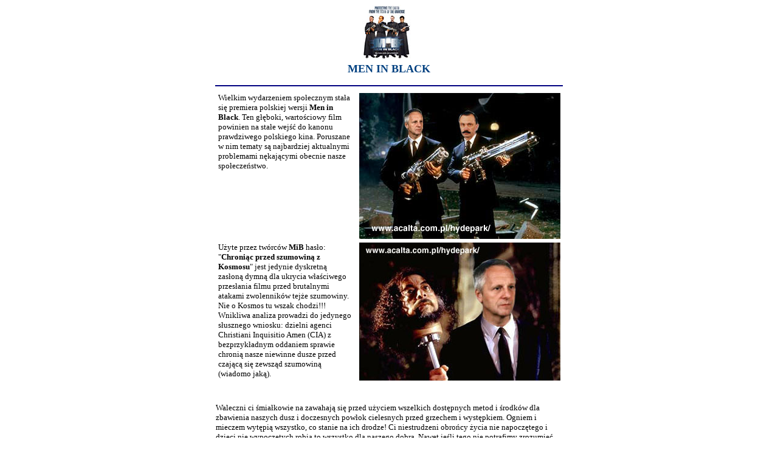

--- FILE ---
content_type: text/html
request_url: http://hydepark.rubikon.pl/strony/mib/mib.htm
body_size: 3793
content:
<!DOCTYPE HTML PUBLIC "-//IETF//DTD HTML//EN">

<html>

<head>
<meta http-equiv="Content-Type"
content="text/html; charset=iso-8859-2">
<meta name="GENERATOR" content="Microsoft FrontPage 4.0">
<title>MiB</title>
</head>

<body bgcolor="#FFFFFF" link="#000080">

<p align="center"><img src="mib-s.jpg" width="80" height="90"> &nbsp; <font color="#004080" size="4" face="Arial CE"><strong><br>
MEN
IN BLACK</strong></font></p>

<hr align="center" noshade width="570" color="#000080">
<div align="center">

<center>

<table border="0">
    <tr>
        <td valign="top" width="220"><font size="2"
        face="Arial CE">Wielkim wydarzeniem społecznym stała
        się premiera polskiej wersji <strong>Men in Black</strong>.
        Ten głęboki, wartościowy film powinien na stałe
        wejść do kanonu prawdziwego polskiego kina. Poruszane w
        nim tematy są najbardziej aktualnymi problemami
        nękającymi obecnie nasze społeczeństwo. </font></td>
        <td> </td>
        <td valign="top"><img src="mib-2.jpg" width="331" height="240"></td>
    </tr>
</table>
</center>
</div><div align="center">

<center>

<table border="0">
    <tr>
        <td valign="top" width="220"><font size="2"
        face="Arial CE">Użyte przez twórców <strong>MiB</strong>
        hasło: &quot;<strong>Chroniąc przed szumowiną z
        Kosmosu</strong>&quot; jest jedynie dyskretną zasłoną
        dymną dla ukrycia właściwego przesłania filmu przed
        brutalnymi atakami zwolenników tejże szumowiny. Nie o
        Kosmos tu wszak chodzi!!! Wnikliwa analiza prowadzi do
        jedynego słusznego wniosku: dzielni agenci Christiani
        Inquisitio Amen (CIA) z bezprzykładnym oddaniem sprawie
        chronią nasze niewinne dusze przed czającą się
        zewsząd szumowiną (wiadomo jaką).</font><p><font
        size="2" face="Arial CE"></font> </p>
        </td>
        <td> </td>
        <td valign="top"><img src="mib-3.jpg" width="331" height="227"></td>
    </tr>
</table>
</center>
</div><div align="center">

<center>

<table border="0">
    <tr>
        <td valign="top" width="570"><font size="2"
        face="Arial CE">Waleczni ci śmiałkowie na zawahają
        się przed użyciem wszelkich dostępnych metod i
        środków dla zbawienia naszych dusz i doczesnych powłok
        cielesnych przed grzechem i występkiem. Ogniem i mieczem
        wytępią wszystko, co stanie na ich drodze! Ci
        niestrudzeni obrońcy życia nie napoczętego i dzieci
        nie wypoczętych robią to wszystko dla naszego dobra.
        Nawet jeśli tego nie potrafimy zrozumieć. Niech im
        ziemia lekką będzie!</font><p><font size="2"
        face="Arial CE">Gorąco polecamy ten film wszystkim,
        którym leży na sercu wspólne dobro.</font></p>
        </td>
    </tr>
</table>
</center>
</div>

<hr align="center" noshade width="570" color="#000080">

<p align="center"><font color="#004080" face="Arial CE"><strong>POSTER
DO WYDRUKOWANIA</strong></font></p>

<p align="center"><font color="#FFFFFF" size="1"><img border="0" src="mib.jpg" width="460" height="519"></font></p>

<!--webbot bot="Include" U-Include="../../stopka.htm" TAG="BODY" startspan -->

<p align="center"><font face="Verdana" size="1">Ta strona
znajduje się w Hyde Parku.
Jeśli zamiast ramek widzisz tylko tę jedną stronę, <a href="http://www.hydepark.rubikon.pl" target="_blank">kliknij tutaj</a><br>
Kopiowanie wyłącznie za zezwoleniem. Całość copyright (c) 1996-2001
          by <a href="mailto:ogrodnik@rubikon.pl">Ogrodnik January</a><br>
</font></p>

<!--webbot bot="Include" endspan i-checksum="23437" -->
<p align="center"><font color="#FFFFFF" size="1">i</font></p>

</body>
</html>
